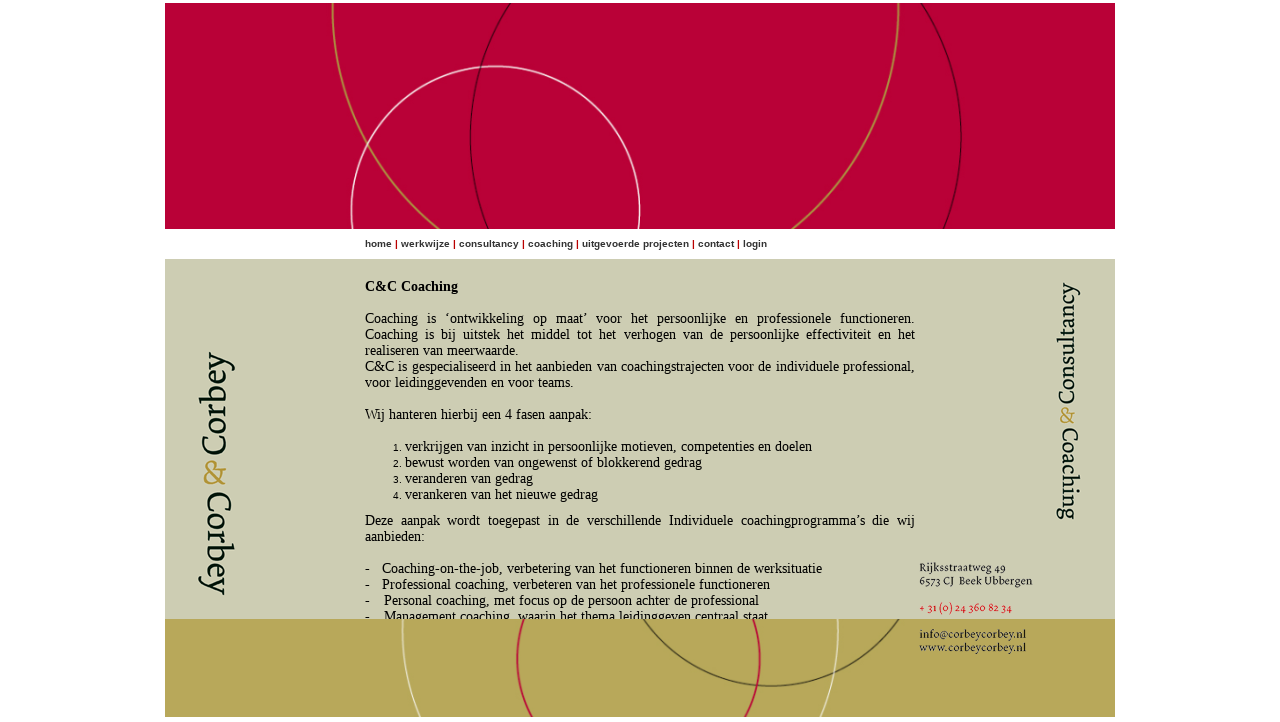

--- FILE ---
content_type: text/html; charset=UTF-8;
request_url: http://corbeycorbey.nl/?p=/coaching
body_size: 1892
content:
<html>
<head>
<title></title>
<link rel="stylesheet" href="mod/layout/themes/corbeycorbey/page.css" type="text/css" />

</style>	
<link href="mod/layout/themes/corbeycorbey/layout.css" rel="stylesheet" type="text/css" /><link href="mod/widget/themes/default/widget.css" rel="stylesheet" type="text/css" /><script type="text/javascript" src="mod/widget/3rdparty/prototype-1.4.0.js"></script><script type="text/javascript" src="mod/widget/3rdparty/behaviour.js"></script><script type="text/javascript" src="mod/widget/js/widget.js"></script><script type="text/javascript" src="mod/widget/themes/default/widget.js"></script><script type="text/javascript" src="mod/widget/3rdparty/tiny_mce/tiny_mce.js"></script><script language="javascript" type="text/javascript">tinyMCE.init({ mode : "specific_textareas",theme : "advanced", valid_elements : "*[*]", theme_advanced_toolbar_location : "top", theme_advanced_buttons1 : "bold,italic,underline,link,unlink,justifyleft,justifycenter,justifyright,justifyfull,charmap,bulllist,numlist,formatselect,code", theme_advanced_buttons2 : "", theme_advanced_buttons3 : "", force_br_newlines : "True" }); </script>
</head>
<body>
<center>
<table height="100%" valign="middle"><tr><td>
<table cellspacing="0" cellpadding="0" id="page-main-table">
<tr>
	<td id="page-top" colspan="3"></td>
</tr>
<tr>
	<td id="page-menu-left"></td>
	<td id="page-menu-middle"><script src="?p=/coaching&v=3,js" type="text/javascript"></script>
<a href="?p=/home" id="u3_top-/home"  onmouseover="u3_showMenu('/home', this);" onmouseout="u3_hide();" />Home</a> <font color="#BA0000"><b>|</b></font> <a href="?p=/werkwijze" id="u3_top-/werkwijze"  onmouseover="u3_showMenu('/werkwijze', this);" onmouseout="u3_hide();" />Werkwijze</a> <font color="#BA0000"><b>|</b></font> <a href="?p=/consultancy" id="u3_top-/consultancy"  onmouseover="u3_showMenu('/consultancy', this);" onmouseout="u3_hide();" />Consultancy</a> <font color="#BA0000"><b>|</b></font> <a href="?p=/coaching" id="u3_top-/coaching" class="selected" onmouseover="u3_showMenu('/coaching', this);" onmouseout="u3_hide();" />Coaching</a> <font color="#BA0000"><b>|</b></font> <a href="?p=/projecten" id="u3_top-/projecten"  onmouseover="u3_showMenu('/projecten', this);" onmouseout="u3_hide();" />Uitgevoerde projecten</a> <font color="#BA0000"><b>|</b></font> <a href="?p=/contact" id="u3_top-/contact"  onmouseover="u3_showMenu('/contact', this);" onmouseout="u3_hide();" />Contact</a> <font color="#BA0000"><b>|</b></font> <a href="?p=/login" id="u3_top-/login"  onmouseover="u3_showMenu('/login', this);" onmouseout="u3_hide();" />Login</a>
<div style="display: none;" id="u3_menuContainer" >

</div></td>
	<td id="page-menu-right"></td>
</tr>
<tr>
	<td id="page-main" colspan="3" valign="top">
		<div id="page-main2">
		<div id="main">
		<div id="main2">
			
<table cellpadding="0" cellspacing="0">
	<tr>
		<td>
			<table cellpadding="0" cellspacing="0">
				<tr>
					<td><div align="center" ></div>
<span style="font-size: 10.5pt; font-family: &#39;Tahoma&#39;,&#39;sans-serif&#39;"><strong>C&amp;C Coaching<br /></strong></span><span style="font-size: 10.5pt; font-family: &#39;Tahoma&#39;,&#39;sans-serif&#39;"><br /></span><span style="font-size: 10.5pt; font-family: &#39;Tahoma&#39;,&#39;sans-serif&#39;"><div align="justify"><span style="font-size: 10.5pt; font-family: &#39;Tahoma&#39;,&#39;sans-serif&#39;">Coaching is &lsquo;ontwikkeling op maat&rsquo; voor het persoonlijke en professionele functioneren. Coaching is bij uitstek het middel tot het verhogen van de persoonlijke effectiviteit en het realiseren van meerwaarde. <br /></span><span style="font-size: 10.5pt; font-family: &#39;Tahoma&#39;,&#39;sans-serif&#39;">C&amp;C is gespecialiseerd in het aanbieden van coachingstrajecten voor de individuele professional, voor leidinggevenden en voor teams. <br /></span></div></span><span style="font-size: 10.5pt; font-family: &#39;Tahoma&#39;,&#39;sans-serif&#39;"><br /></span><span style="font-size: 10.5pt; font-family: &#39;Tahoma&#39;,&#39;sans-serif&#39;">Wij hanteren hierbij een 4 fasen aanpak: <br /><br /></span><ol type="1" style="margin-top: 0cm"><li style="margin: 0cm 0cm 0pt; text-align: justify; tab-stops: list 36.0pt" class="MsoNormal"><span style="font-size: 10.5pt; font-family: &#39;Tahoma&#39;,&#39;sans-serif&#39;">verkrijgen van inzicht in persoonlijke motieven, competenties en doelen<br /></span></li><li style="margin: 0cm 0cm 0pt; text-align: justify; tab-stops: list 36.0pt" class="MsoNormal"><span style="font-size: 10.5pt; font-family: &#39;Tahoma&#39;,&#39;sans-serif&#39;">bewust worden van ongewenst of blokkerend gedrag<br /></span></li><li style="margin: 0cm 0cm 0pt; text-align: justify; tab-stops: list 36.0pt" class="MsoNormal"><span style="font-size: 10.5pt; font-family: &#39;Tahoma&#39;,&#39;sans-serif&#39;">veranderen van gedrag<br /></span></li><li style="margin: 0cm 0cm 0pt; text-align: justify; tab-stops: list 36.0pt" class="MsoNormal"><span style="font-size: 10.5pt; font-family: &#39;Tahoma&#39;,&#39;sans-serif&#39;">verankeren van het nieuwe gedrag<br /></span></li></ol><span style="font-size: 10.5pt; font-family: &#39;Tahoma&#39;,&#39;sans-serif&#39;"></span><span style="font-size: 10.5pt; font-family: &#39;Tahoma&#39;,&#39;sans-serif&#39;"><div align="justify"><span style="font-size: 10.5pt; font-family: &#39;Tahoma&#39;,&#39;sans-serif&#39;">Deze aanpak wordt toegepast in de verschillende Individuele coachingprogramma&rsquo;s die wij aanbieden:<br /><br /></span><span style="font-size: 10.5pt; font-family: &#39;Tahoma&#39;,&#39;sans-serif&#39;"><span>-<span style="font: 7pt &#39;Times New Roman&#39;">&nbsp;&nbsp;&nbsp;&nbsp;&nbsp;&nbsp;</span></span></span><span style="font-size: 10.5pt; font-family: &#39;Tahoma&#39;,&#39;sans-serif&#39;">Coaching-on-the-job, verbetering van het functioneren binnen de werksituatie<br /></span><span style="font-size: 10.5pt; font-family: &#39;Tahoma&#39;,&#39;sans-serif&#39;"><span>-<span style="font: 7pt &#39;Times New Roman&#39;">&nbsp;&nbsp;&nbsp;&nbsp;&nbsp;&nbsp;</span></span></span><span style="font-size: 10.5pt; font-family: &#39;Tahoma&#39;,&#39;sans-serif&#39;">Professional coaching,&nbsp;verbeteren van het professionele functioneren<br /></span><span style="font-size: 10.5pt; font-family: &#39;Tahoma&#39;,&#39;sans-serif&#39;"><span>-<span style="font: 7pt &#39;Times New Roman&#39;">&nbsp;&nbsp;&nbsp;&nbsp;&nbsp;&nbsp; </span></span></span><span style="font-size: 10.5pt; font-family: &#39;Tahoma&#39;,&#39;sans-serif&#39;">Personal coaching, met focus op de&nbsp;persoon achter de professional<br /></span><span style="font-size: 10.5pt; font-family: &#39;Tahoma&#39;,&#39;sans-serif&#39;"><span>-<span style="font: 7pt &#39;Times New Roman&#39;">&nbsp;&nbsp;&nbsp;&nbsp;&nbsp;&nbsp; </span></span></span><span style="font-size: 10.5pt; font-family: &#39;Tahoma&#39;,&#39;sans-serif&#39;">Management coaching, waarin het thema leidinggeven centraal staat.<br /></span></div></span><span style="font-size: 10.5pt; font-family: &#39;Tahoma&#39;,&#39;sans-serif&#39;"><br /></span><span style="font-size: 10.5pt; font-family: &#39;Tahoma&#39;,&#39;sans-serif&#39;"><div align="justify"><span style="font-size: 10.5pt; font-family: &#39;Tahoma&#39;,&#39;sans-serif&#39;">In de Teamcoaching is de aandacht vooral gericht&nbsp;op het verbeteren van onderlinge verhoudingen, groepsdynamica en essenti&euml;le teamvaardigheden. <br /><br />Coaching wordt door&nbsp;ons verzorgd binnen het kader van specifieke projecten of veranderingstrajecten, maar ook als individuele activiteit</span>.<br /></div></span><span style="font-size: 10.5pt; font-family: &#39;Tahoma&#39;,&#39;sans-serif&#39;"><p><strong></strong></p></span><br /></td>
				</tr>
			</table>
		</td>
		<td>
			<table cellpadding="0" cellspacing="0">
				<tr>
					<td></td>
				</tr>
				<tr>
					<td></td>
				</tr>
				<tr>
					<td></td>
				</tr>
				<tr>
					<td></td>
				</tr>
			</table>
		</td>
	</tr>
</table>
		</div>
		</div>
		</div>
	</td>
</tr>
<tr>
	<td id="page-bottom" colspan="3">
		<span id="ie_hack"><img src="mod/layout/themes/corbeycorbey/img/naw.png" id="address" /></span>
	</td>
</tr>
</table>
</td></tr></table>
</body>
</center>
</html>

--- FILE ---
content_type: text/css
request_url: http://corbeycorbey.nl/mod/layout/themes/corbeycorbey/page.css
body_size: 828
content:
body {
	margin: 0px;
	background-color: #FFFFFF;
	font-family: Verdana, Arial, Helvetica, sans-serif;
}
body, td, th, input, select, textarea {
	font-size: 10px;
}

/* CORBEY & CORBEY */
#page-main-table {
	width: 950px;
	border: none;
}
#page-top {
	background-image: url('img/page-top.png');
	height: 226px;
}
#page-menu-left {
	width: 200px; /* was 230 */
	height: 30px;
}
#page-menu-middle {
	height: 30px;
	vertical-align: middle;
}
#page-menu-middle a {
	color: #333333;
	font-weight: bold;
	text-decoration: none;
	text-transform: lowercase;
}
#page-menu-middle a:hover {
	color: #BA0000;
}
#page-menu-right {
	width: 200px;
	height: 30px;
}
#page-main {
	background-color: #CDCDB3;
	vertical-align: top;

	background-image: url('img/corbeycorbey.gif');
	background-repeat: no-repeat;
	background-position: 30px 90px; 
}
#page-main2 {
	background-image: url('img/consultancycoaching.gif');
	background-repeat: no-repeat;
	background-position: 889px 20px;
}
#main {
	overflow: auto;
	height: 360px;
}
#main2 {
	vertical-align: top;
	padding: 20px 200px 20px;
}
#page-bottom {
	background-image: url('img/page-bottom.png');
	background-repeat: no-repeat;
	height: 98px;
}
#ie_hack {
	width: 120px;
	height: 100px;
	position: relative;
	top: -60px;
	left: 750px;
	filter:progid:DXImageTransform.Microsoft.AlphaImageLoader(src='mod/layout/themes/corbeycorbey/img/naw.png',sizingMethod='scale');
}
#address {
	position: relative;
	filter:progid:DXImageTransform.Microsoft.Alpha(opacity=0);
}

/* Menu */
ul.navigation-NestedSiblingMenu-1 {
	border: none;
	padding: 0px;
	margin: 0px;

	border: solid #666 1px;
}
ul.navigation-NestedSiblingMenu-1 li {
	list-style: none;
}
ul.navigation-NestedSiblingMenu-1 li a {
	display: block;

	color: #fff;
	font-weight: bold;
	text-decoration: none;

	padding: 3px 2px 3px 10px;
}

ul.navigation-NestedSiblingMenu-1 li.navigation-NestedSiblingMenu-1-active a {
	background-image: url('img/menu_active.gif');
}

ul.navigation-NestedSiblingMenu-2 {
	padding: 0px;
	margin: 0px;
	border: none;
}

ul.navigation-NestedSiblingMenu-1 li ul.navigation-NestedSiblingMenu-2 li a {
	color: #000;
	background-image: none;
	background-color: #fff;
	
	font-weight: normal;
	padding: 2px 2px 2px 10px;
}
ul.navigation-NestedSiblingMenu-1 li ul.navigation-NestedSiblingMenu-2 li.navigation-NestedSiblingMenu-2-active a {
	color: #fff;
	background-color: #f93;
}


--- FILE ---
content_type: text/css
request_url: http://corbeycorbey.nl/mod/layout/themes/corbeycorbey/layout.css
body_size: 512
content:
/* Box */
table.layout-Box {
	border: solid #4ba906;
	border-width: 0px 1px 1px 1px;
	margin-bottom: 10px;
	width: 100%;
}

td.layout-Box-top-left, td.layout-Box-top-middle, td.layout-Box-top-right {
	display: none;
}
td.layout-Box-content-left, td.layout-Box-content-right {
	display: none;
}
td.layout-Box-content-middle {
	display: table-cell;
	padding: 5px 5px 0px 5px;
	background-color: #fff;
	background-image: url('boxbg.png'); 
	background-repeat: no-repeat;
	background-position: top right;
}

td.layout-Box-bottom-left, td.layout-Box-bottom-middle, td.layout-Box-bottom-right {
	display: none;
}
/* Titled Box */
table.layout-TitledBox {
	width: 100%;
	border: solid 1px #4ba906;
	margin-bottom: 10px;
}
td.layout-TitledBox-content-middle {
	padding: 5px;
	background-color: #fff;
	/*
	background-image: url('boxbg.png');
	background-repeat: no-repeat;
	background-position: top right;
	*/
}
td.layout-TitledBox-content-left, td.layout-TitledBox-content-right {
	display: none;
}
td.layout-TitledBox-title-middle {

	background-image: url('titlebg.png');
	background-repeat: repeat-x;
	background-position: top;

	font-size: 12px;
	font-weight: bold;
	margin: 0px;
	padding: 2px 5px 2px 10px;

	color: #fff;
	background-color: #363;
}
td.layout-TitledBox-title-left, td.layout-TitledBox-title-right {
	display: none;
}
td.layout-TitledBox-bottom-left, td.layout-TitledBox-bottom-middle, td.layout-TitledBox-bottom-right {
	display: none;
}

/* Toolbar */
div.layout-Toolbar {
	height: 40px;
	padding: 4px 5px 0px 10px;
	margin-bottom: 5px;
	background-color: #fff;
	background-image: url('toolbarbg.png');
	background-position: bottom left;
	background-repeat: repeat-x;
}

/* Infobar */
div.layout-Infobar {
	margin: 0px
	padding: 0px;
}
div.layout-Infobar, div.layout-Infobar td {
	color: #ccc;
	font-style: italic;
}


--- FILE ---
content_type: text/css
request_url: http://corbeycorbey.nl/mod/widget/themes/default/widget.css
body_size: 1345
content:
/* Default CSS theme for EIS1.5 Widget module */

/* Forms */
form {
	margin: 0px;
	padding: 0px;
}

/* Icons */
img.widget-icon {
	width: 16px;
	height: 16px;
	filter:progid:DXImageTransform.Microsoft.AlphaImageLoader();
}

/* Basic Grid widget*/
table.widget-basic-grid{
        width: 100%;
        empty-cells: show;
        padding: 0px;
        border-width: 0px 0px 0px 0px;
	margin: 0px 0px 0px 0px;
}

table.widget-basic-grid tr th {
        color: #fff;
        font-weight: bold;
        text-align: left;
        padding: 0px;
        background-image: url('th.gif');
        background-repeat: repeat-x;
        background-position: top;
        border-width: 0px 0px 0px 0px;
}

table.widget-basic-grid tr td {
        padding: 0px;
        text-align: center;
        border-style: solid;
        border-color: #ccc;
        border-width: 0px 0px 0px 0px;
}


tr.widget-basic-grid-link:hover {
	cursor: pointer;
}

/* Basic table */
table.widget-basic-table {
	width: 100%;
	empty-cells: show;
	border: solid #4ea903;
	border-width: 0px 1px 1px 1px;
}

table.widget-basic-table tr th {
	color: #fff;
	font-weight: bold;
	text-align: left;
	padding: 3px;
	height: 25px;
	background-image: url('th.gif');
	background-repeat: repeat-x;
	background-position: top;
}

table.widget-basic-table tr td {
	padding: 3px;
	text-align: left;
	border-style: solid;
	border-color: #ccc;
	border-width: 0px 0px 1px 0px;
	empty-cells: show;
}
table.widget-basic-table img {
	border: none;
}
table.widget-basic-table a {
	color: #000;
	text-decoration: none;
}
tr.widget-basic-table-row-even, tr.widget-basic-table-row-even-link {
	background-color: #eee;
}

tr.widget-basic-table-row-odd, tr.widget-basic-table-row-odd-link {
	background-color: #fff;
}

tr.widget-basic-table-row-selected, tr.widget-basic-table-row-selected-link {
	color: #fff;
	background-color: #f93;
}
tr.widget-basic-table-row-selected td a, tr.widget-basic-table-row-selected-link td a {
	color: #fff;
}

/* Form table */
table.widget-form-table {
	width: 100%;
	empty-cells: show;
}
table.widget-form-table tr th {
	text-align: left;
	vertical-align: top;
	width: 150px;
	padding: 2px 2px 2px 5px;

	color: #000;
	background-color: transparent;
}
table.widget-form-table tr td {
	vertical-align: top;

	padding: 2px;
	background-color: transparent;
}

/* Fieldset */
fieldset.widget-fieldset {
	padding: 2px 2px 5px 2px;
	border: solid #ccc;
	border-width: 1px 0px 1px 0px;
	margin: 5px 0px 0px 0px;
}
fieldset.widget-fieldset legend {
	font-size: 16px;
	color: #060;
}

/* Tabstrip */

div.widget-tabstrip {
	float: left;
	width: 100%;

	background: url('tab_bg.gif') repeat-x bottom;
	padding: 0px;
}

div.widget-tabstrip ul {
	margin: 0px;
	padding: 0px;
	list-style: none;
}

div.widget-tabstrip li {
	margin: 0px;
	padding: 0px;
	background: url('tab_left.gif') no-repeat left top;
	float: left;
	padding: 0px 0px 0px 9px;
	cursor: pointer;
}

div.widget-tabstrip a {
	display: block;
	background: url('tab_right.gif') no-repeat right top;

	color: #fff;
	font-weight: bold;
	text-decoration: none;

	padding: 3px 15px 2px 6px;
}

div.widget-tabstrip li.widget-tabstrip-selected {
	background: url('tab_left_on.gif') no-repeat left top;
	padding: 0px 0px 0px 9px;
}

div.widget-tabstrip li.widget-tabstrip-selected a {
	color: #000;
	background: url('tab_right_on.gif') no-repeat right top;
	padding: 3px 15px 3px 6px;
}

/* Record naviation */
table.widget-basic-record-navigation {
	width: 100%;
	margin-top: 5px;
}

span.widget-extended-record-navigation {
	text-decoration: underline;
}

table.widget-basic-record-navigation a {
	font-weight: bold;
	text-decoration: none;
	color: #000;
}

table.widget-basic-record-navigation a:hover {
	color: #ccc;
}

/* Search */
table.widget-basic-search {
}

/* Inputs */
input, textarea, select {
	font-family: Verdana, Arial, Helvetica, sans-serif;
	font-size: 12px;
}

input.widget-input-integer {
	width: 5em;
	border: solid 1px #000;
}
select.widget-select-integer {
}

input.widget-input-string {
	width: 250px;
	border: solid 1px #000;
}
select.widget-select-string {
}

input.widget-input-password {
	width: 250px;
	border: solid 1px #000;
}

input.widget-input-date-day {
	width: 2em;
	border: solid 1px #000;
}
input.widget-input-date-month {
	width: 2em;
	border: solid 1px #000;
}
input.widget-input-date-year {
	width: 4em;
	border: solid 1px #000;
}
input.widget-input-date-hour {
        width: 2em;
        border: solid 1px #000;
}
input.widget-input-date-minute {
        width: 2em;
        border: solid 1px #000;
}

textarea.widget-input-html {
	width: 100%;
	border: solid 1px #000;
}

textarea.widget-input-text {
	width: 100%;
	border: solid 1px #000;
}

table.widget-input-image {
}
input.widget-input-image-input {
}

/* Buttons */
input.widget-button {
	margin: 0px 1px 0px 1px;
	width: 100px;
}
/* Error list */
ul.widget-error-list {
	margin: 0px 0px 5px 0px;
	padding: 0px 0px 0px 10px;
	list-style: none;
}
ul.widget-error-list li {
	margin: 0px;
	font-weight: bold;
	color: #f00;
}
/* Toolbar links */
span.widget-toolbar-link-active, span.widget-toolbar-link-inactive {
	padding-right: 10px;
}

span.widget-toolbar-link-active a {
	text-decoration: none;
	color: #000;
}
span.widget-toolbar-link-active a:hover {
	color: #8c8;
}

span.widget-toolbar-link-inactive {
	color: #ccc;
}

span.widget-toolbar-link-active img, span.widget-toolbar-link-inactive img {
	position: relative;
	top: 3px;

	margin-right: 3px;
}


--- FILE ---
content_type: text/css
request_url: http://corbeycorbey.nl/mod/widget/3rdparty/tiny_mce/themes/advanced/css/editor_ui.css
body_size: 1506
content:
/* This file contains the CSS data for the editor UI of TinyMCE instances */

.mceToolbarTop a, .mceToolbarTop a:visited, .mceToolbarTop a:hover, .mceToolbarBottom a, .mceToolbarBottom a:visited, .mceToolbarBottom a:hover {
	border: 0; margin: 0; padding: 0; background: transparent;
}

.mceSeparatorLine {
	border: 0;
	padding: 0;
	margin-left: 4px;
	margin-right: 2px;
}

.mceSelectList {
	font-family: 'MS Sans Serif', sans-serif, Verdana, Arial;
	font-size: 7pt !important;
	font-weight: normal;
	margin-top: 3px;
	padding: 0;
	display: inline;
	vertical-align: top;
	background-color: #F0F0EE;
}

.mceLabel, .mceLabelDisabled {
	font-family: 'MS Sans Serif', sans-serif, Verdana, Arial;
	font-size: 9pt;
}

.mceLabel {
	color: #000000;
}

.mceLabelDisabled {
	cursor: text;
	color: #999999;
}

.mceEditor {
	background: #F0F0EE;
	border: 1px solid #cccccc;
	padding: 0;
	margin: 0;
}

.mceEditorArea {
	font-family: 'MS Sans Serif', sans-serif, Verdana, Arial;
	background: #FFFFFF;
	padding: 0;
	margin: 0;
}

.mceToolbarTop, .mceToolbarBottom {
	background: #F0F0EE;
	line-height: 1px;
	font-size: 1px;
}

.mceToolbarTop {
	border-bottom: 1px solid #cccccc;
	padding-bottom: 1px;
}

.mceToolbarBottom {
	border-top: 1px solid #cccccc;
}

.mceStatusbarTop, .mceStatusbarBottom, .mceStatusbar {
	height: 20px;
}

.mceStatusbarTop .mceStatusbarPathText, .mceStatusbarBottom .mceStatusbarPathText, .mceStatusbar .mceStatusbarPathText {
	font-family: 'MS Sans Serif', sans-serif, Verdana, Arial;
	font-size: 9pt;
	padding: 2px;
	line-height: 16px;
	overflow: visible;
}

.mceStatusbarTop {
	border-bottom: 1px solid #cccccc;
}

.mceStatusbarBottom {
	border-top: 1px solid #cccccc;
}

.mceStatusbar {
	border-bottom: 1px solid #cccccc;
}

.mcePathItem, .mcePathItem:link, .mcePathItem:visited, .mcePathItem:hover {
	text-decoration: none;
	font-family: 'MS Sans Serif', sans-serif, Verdana, Arial;
	font-size: 9pt;
	color: #000000;
}

.mcePathItem:hover {
	text-decoration: underline;
}

.mceStatusbarPathText {
	float: left;
}

.mceStatusbarResize {
	float: right;
	background-image: url('../images/statusbar_resize.gif');
	background-repeat: no-repeat;
	width: 11px;
	height: 20px;
	cursor: se-resize;
}

.mceResizeBox {
	width: 10px;
	height: 10px;
	display: none;
	border: 1px dotted gray;
	margin: 0;
	padding: 0;
}

.mceEditorIframe {
	border: 0;
}

/* Button CSS rules */

a.mceButtonDisabled img, a.mceButtonNormal img, a.mceButtonSelected img {
	width: 20px;
	height: 20px;
	cursor: default;
	margin-top: 1px;
	margin-left: 1px;
}

a.mceButtonDisabled img {
	border: 0 !important;
}

a.mceButtonNormal img, a.mceButtonSelected img {
	border: 1px solid #F0F0EE !important;
}

a.mceButtonSelected img {
	border: 1px solid #6779AA !important;
	background-color: #D4D5D8;
}

a.mceButtonNormal img:hover, a.mceButtonSelected img:hover {
	border: 1px solid #0A246A !important;
	cursor: default;
	background-color: #B6BDD2;
}

a.mceButtonDisabled img {
	-moz-opacity:0.3;
	opacity: 0.3;
	border: 1px solid #F0F0EE !important;
	cursor: default;
}

a.mceTiledButton img {
	background-image: url('../images/buttons.gif');
	background-repeat: no-repeat;
}

/* MSIE specific rules */

* html a.mceButtonNormal img, * html a.mceButtonSelected img, * html a.mceButtonDisabled img {
	border: 0 !important;
	margin-top: 2px;
	margin-bottom: 1px;
}

* html a.mceButtonDisabled img {
	filter:progid:DXImageTransform.Microsoft.Alpha(opacity=30);
	border: 0 !important;
}

* html a.mceButtonDisabled {
	border: 1px solid #F0F0EE !important;
}

* html a.mceButtonNormal, * html a.mceButtonSelected {
	border: 1px solid #F0F0EE !important;
	cursor: default;
}

* html a.mceButtonSelected {
	border: 1px solid #6779AA !important;
	background-color: #D4D5D8;
}

* html a.mceButtonNormal:hover, * html a.mceButtonSelected:hover {
	border: 1px solid #0A246A !important;
	cursor: default;
	background-color: #B6BDD2;
}

* html .mceSelectList {
	margin-top: 2px;
}

/* Menu button CSS rules */

span.mceMenuButton img, span.mceMenuButtonSelected img {
	border: 1px solid #F0F0EE;
	margin-left: 1px;
}

span.mceMenuButtonSelected img {
	border: 1px solid #6779AA;
	background-color: #B6BDD2;
}

span.mceMenuButtonSelected img.mceMenuButton {
	border: 1px solid #F0F0EE;
	background-color: transparent;
}

span.mceMenuButton img.mceMenuButton, span.mceMenuButtonSelected img.mceMenuButton {
	border-left: 0;
	margin-left: 0;
}

span.mceMenuButton:hover img, span.mceMenuButtonSelected:hover img {
	border: 1px solid #0A246A;
	background-color: #B6BDD2;
}

span.mceMenuButton:hover img.mceMenuButton, span.mceMenuButtonSelected:hover img.mceMenuButton {
	border-left: 0;
}

span.mceMenuButtonFocus img {
	border: 1px solid gray;
	border-right: 0;
	margin-left: 1px;
	background-color: #F5F4F2;
}

span.mceMenuButtonFocus img.mceMenuButton {
	border: 1px solid gray;
	border-left: 1px solid #F5F4F2;
	margin-left: 0;
}

/* Menu button MSIE specific rules */

* html span.mceMenuButton, * html span.mceMenuButtonFocus {
	position: relative;
	left: 0;
	top: 0;
}

* html span.mceMenuButton img, * html span.mceMenuButtonSelected img, * html span.mceMenuButtonFocus img {
	position: relative;
	top: 1px;
}

* html span.mceMenuHover img {
	border: 1px solid #0A246A;
	background-color: #B6BDD2;
}

* html span.mceMenuButtonSelected.mceMenuHover img.mceMenuButton {
	border: 1px solid #0A246A;
	background-color: #B6BDD2;
	border-left: 0;
}

/* Menu */

.mceMenu {
	position: absolute;
	left: 0;
	top: 0;
	display: none;
	z-index: 100;
	background-color: white;
	border: 1px solid gray;
	font-weight: normal;
}

.mceMenu a, .mceMenuTitle, .mceMenuDisabled {
	display: block;
	width: 100%;
	text-decoration: none;
	background-color: white;
	font-family: Tahoma, Verdana, Arial, Helvetica;
	font-size: 11px;
	line-height: 20px;
	color: black;
}

.mceMenu a:hover {
	background-color: #B6BDD2;
	color: black;
	text-decoration: none !important;
}

.mceMenu span {
	padding-left: 10px;
	padding-right: 10px;
	display: block;
	line-height: 20px;
}

.mceMenuSeparator {
	border-bottom: 1px solid gray;
	background-color: gray;
	height: 1px;
}

.mceMenuTitle span {
	padding-left: 5px;
}

.mceMenuTitle {
	background-color: #DDDDDD;
	font-weight: bold;
}

.mceMenuDisabled {
	color: gray;
}

span.mceMenuSelectedItem {
	background-image: url('../images/menu_check.gif');
	background-repeat: no-repeat;
	background-position: 5px 8px;
	padding-left: 20px;
}

span.mceMenuCheckItem {
	padding-left: 20px;
}

span.mceMenuLine {
	display: block;
	position: absolute;
	left: 0;
	top: -1px;
	background-color: #F5F4F2;
	width: 30px;
	height: 1px;
	overflow: hidden;
	padding-left: 0;
	padding-right: 0;
}


--- FILE ---
content_type: application/javascript
request_url: http://corbeycorbey.nl/mod/widget/js/widget.js
body_size: 321
content:
// Submitting forms

function widget_submitForm(elem) {
	var parent = elem;
	while(parent.nodeName != 'FORM') {
		parent = parent.parentNode;	
	}
	if(parent.onsubmit)
		parent.onsubmit();
		
	parent.submit();
}

function widget_submitFormTo(elem, action) {
	var parent = elem;
	while(parent.nodeName != 'FORM') {
		parent = parent.parentNode;	
	}
	if(parent.onsubmit)
		parent.onsubmit();

	parent.action = action;
	parent.submit();
}

// Delayed opening of windows (for doubleclicks) 
var widget_delayClickTimer = null;

function widget_openUrlDelayed(url) {
	if(widget_delayClickTimer != null)
		clearTimeout(widget_delayClickTimer);
	widget_delayClickTimer = setTimeout("widget_openUrl('" + url + "')", 150);
}

function widget_openUrl(url) {
	if(widget_delayClickTimer != null) 
		clearTimeout(widget_delayClickTimer);
	window.location = url;
}


--- FILE ---
content_type: application/javascript
request_url: http://corbeycorbey.nl/mod/widget/3rdparty/tiny_mce/themes/advanced/langs/en.js
body_size: 1073
content:
// UK lang variables

tinyMCE.addToLang('',{
theme_style_select : '-- Styles --',
theme_code_desc : 'Edit HTML Source',
theme_code_title : 'HTML Source Editor',
theme_code_wordwrap : 'Word wrap',
theme_sub_desc : 'Subscript',
theme_sup_desc : 'Superscript',
theme_hr_desc : 'Insert horizontal ruler',
theme_removeformat_desc : 'Remove formatting',
theme_custom1_desc : 'Your custom description here',
insert_image_border : 'Border',
insert_image_dimensions : 'Dimensions',
insert_image_vspace : 'Vertical space',
insert_image_hspace : 'Horizontal space',
insert_image_align : 'Alignment',
insert_image_align_default : '-- Not set --',
insert_image_align_baseline : 'Baseline',
insert_image_align_top : 'Top',
insert_image_align_middle : 'Middle',
insert_image_align_bottom : 'Bottom',
insert_image_align_texttop : 'TextTop',
insert_image_align_absmiddle : 'Absolute Middle',
insert_image_align_absbottom : 'Absolute Bottom',
insert_image_align_left : 'Left',
insert_image_align_right : 'Right',
theme_font_size : '-- Font size --',
theme_fontdefault : '-- Font family --',
theme_block : '-- Format --',
theme_paragraph : 'Paragraph',
theme_div : 'Div',
theme_address : 'Address',
theme_pre : 'Preformatted',
theme_h1 : 'Heading 1',
theme_h2 : 'Heading 2',
theme_h3 : 'Heading 3',
theme_h4 : 'Heading 4',
theme_h5 : 'Heading 5',
theme_h6 : 'Heading 6',
theme_blockquote : 'Blockquote',
theme_code : 'Code',
theme_samp : 'Code sample',
theme_dt : 'Definition term ',
theme_dd : 'Definition description',
theme_colorpicker_title : 'Select a color',
theme_colorpicker_apply : 'Apply',
theme_forecolor_desc : 'Select text color',
theme_backcolor_desc : 'Select background color',
theme_charmap_title : 'Select custom character',
theme_charmap_desc : 'Insert custom character',
theme_visualaid_desc : 'Toggle guidelines/invisible elements',
insert_anchor_title : 'Insert/edit anchor',
insert_anchor_name : 'Anchor name',
theme_anchor_desc : 'Insert/edit anchor',
theme_insert_link_titlefield : 'Title',
theme_clipboard_msg : 'Copy/Cut/Paste is not available in Mozilla and Firefox.\nDo you want more information about this issue?',
theme_path : 'Path',
cut_desc : 'Cut',
copy_desc : 'Copy',
paste_desc : 'Paste',
link_list : 'Link list',
image_list : 'Image list',
browse : 'Browse',
image_props_desc : 'Image properties',
newdocument_desc : 'New document',
class_name : 'Class',
newdocument : 'Are you sure you want clear all contents?',
about_title : 'About TinyMCE',
about : 'About',
license : 'License',
plugins : 'Plugins',
plugin : 'Plugin',
author : 'Author',
version : 'Version',
loaded_plugins : 'Loaded plugins',
help : 'Help',
not_set : '-- Not set --',
close : 'Close',
toolbar_focus : 'Jump to tool buttons - Alt+Q, Jump to editor - Alt-Z, Jump to element path - Alt-X'
});


--- FILE ---
content_type: application/javascript
request_url: http://corbeycorbey.nl/mod/widget/themes/default/widget.js
body_size: 744
content:
/* These behaviours are added using javascript because IE6 does not support
   the required css properties.
*/
var widget_behaviour = {
	'tr.widget-basic-table-row-odd-link' : function (e) {
		e.onmouseover = function() {
			this.style.cursor = 'pointer';
			this.style.backgroundColor = '#dfd';
		}
		e.onmouseout = function() {
			this.style.backgroundColor = '#fff';
		}
	},
	'tr.widget-basic-table-row-even-link' : function (e) {
		e.onmouseover = function() {
			this.style.cursor = 'pointer';
			this.style.backgroundColor = '#dfd';
		}
		e.onmouseout = function() {
			this.style.backgroundColor = '#eee';
		}
	},
	'tr.widget-basic-table-row-selected-link' : function (e) {
		e.onmouseover = function() {
			this.style.cursor = 'pointer';
		}
	},
	'img.widget-icon' : function (e) {
		if(e.filters) {
			e.filters.item('DXImageTransform.Microsoft.AlphaImageLoader').src = e.src;
			e.filters.item('DXImageTransform.Microsoft.AlphaImageLoader').sizingMethod = 'scale';
			e.filters.item('DXImageTransform.Microsoft.AlphaImageLoader').enabled = 1;
			e.src = 'mod/widget/themes/default/blank.gif';
		}
	}
	
};

/* Attach rollover behaviour */
Behaviour.register(widget_behaviour);

function widget_updateDate(id) {
	day = document.getElementById('widget-' + id + '-d').value;
	month = document.getElementById('widget-' + id + '-m').value;
	year = document.getElementById('widget-' + id + '-y').value;

	input = document.getElementById('widget-' + id + '-val');

	if(year != "" && month != "" && day != "")
		input.value = year + '-' + month + '-' + day;
	else
		input.value = "";
}

function widget_updateTime(id) {
        hours = document.getElementById('widget-' + id + '-h').value;
        minutes = document.getElementById('widget-' + id + '-m').value;

        input = document.getElementById('widget-' + id + '-val');

        if(hours != "" && minutes != "")
                input.value = hours + '-' + minutes;
        else
                input.value = "";
}


function widget_updateBoolean(id) {
	box = document.getElementById('widget-' + id + '-box');
	input = document.getElementById('widget-' + id + '-val');

	if(box.checked)	
		input.value = 1;
	else 
		input.value = 0;
}

function widget_checkBooleans(ids) {
	for(var i = 0; i < ids.length; i++) {
		box = document.getElementById('widget-' + ids[i] + '-box');
		input = document.getElementById('widget-' + ids[i] + '-val');
		if(box && input) {
			box.checked = true;
			input.value = 1;
		}

	}
}


--- FILE ---
content_type: text/javascript;charset=UTF-8
request_url: http://corbeycorbey.nl/?p=/coaching&v=3,js
body_size: 849
content:
// Position functionality
function u3_getpos_left (obj) {   
	var left = 0;
	while ( obj != null ) {
		left += obj.offsetLeft;
		obj = obj.offsetParent;
	}
	return left;
}

function u3_getpos_top (obj) {   
	var top = 0;
	while ( obj != null ) {
		top += obj.offsetTop;
		obj = obj.offsetParent;
	}
	return top;
}

function u3_getsize_width(obj) {
	return obj.offsetWidth;
}

function u3_getsize_height(obj) {
	return obj.offsetHeight;
}

// Menu functionality 

var u3_path = '';
var u3_openMenus = new Array();

function u3_addOpenMenu(id) {

	u3_openMenus[u3_openMenus.length] = id;
}

function u3_showMenu(id, top) {

	u3_clean();

	sub = document.getElementById('u3_sub-' + id);
	body = document.getElementsByTagName('body')[0];

	if(sub != null) {

		u3_path = id;
		u3_addOpenMenu(id);


		sub.style.top = (u3_getpos_top(top) + u3_getsize_height(top) + 0)+ 'px';
		sub.style.left = (u3_getpos_left(top) + 0) + 'px';
	
		if(sub.filters)
			sub.filters.alpha.opacity = 10;
		else
			sub.style.MozOpacity = '0.1';

		body.appendChild(sub);
		setTimeout("u3_brightenMenu('" + id + "',1)",0);
	}
}

function u3_brightenMenu(id,level) {

	sub = document.getElementById('u3_sub-' + id);

	if(level == 1) {
		if(sub.filters)
			sub.filters.alpha.opacity = 30;
		else
			sub.style.MozOpacity = '0.3';
		setTimeout("u3_brightenMenu('" + id + "',2)",0);
	}
	if(level == 2) {
		if(sub.filters)
			sub.filters.alpha.opacity = 60;
		else
			sub.style.MozOpacity = '0.6';
		setTimeout("u3_brightenMenu('" + id + "',3)",0);
	}
	if(level == 3) {
		if(sub.filters)
			sub.filters.alpha.opacity = 100;
		else
			sub.style.MozOpacity = '9.9';
	}
}

function u3_showSubMenu(id, top) {

	sub = document.getElementById('u3_sub-' + id);
	body = document.getElementsByTagName('body')[0];

	if(sub != null) {

		u3_path = id;
		u3_addOpenMenu(id);

		body.appendChild(sub);

		sub.style.left =  u3_getpos_left(top) + u3_getsize_width(top) + 0 + 'px';
		sub.style.top = u3_getpos_top(top) + 0 + 'px';

		if(sub.filters)
			sub.filters.alpha.opacity = 10;
		else
			sub.style.MozOpacity = '0.1';

		setTimeout("u3_brightenMenu('" + id + "',1)",0);
	}
}

function u3_keep(id) {

	u3_path = id;
}

function u3_hide() {

	u3_path = '';
	setTimeout("u3_clean()",800);
}

function u3_clean() {

	var newOpenMenus = new Array();

	for(i = 0; i < u3_openMenus.length; i++) {

		if(u3_path.indexOf(u3_openMenus[i]) == 0) {
			//Skip
			newOpenMenus[newOpenMenus.length] = u3_openMenus[i];
		} else {
			//Hide
			sub = document.getElementById('u3_sub-' + u3_openMenus[i]);
			container = document.getElementById('u3_menuContainer');

			container.appendChild(sub);
		}
	}

	u3_openMenus = newOpenMenus;
}